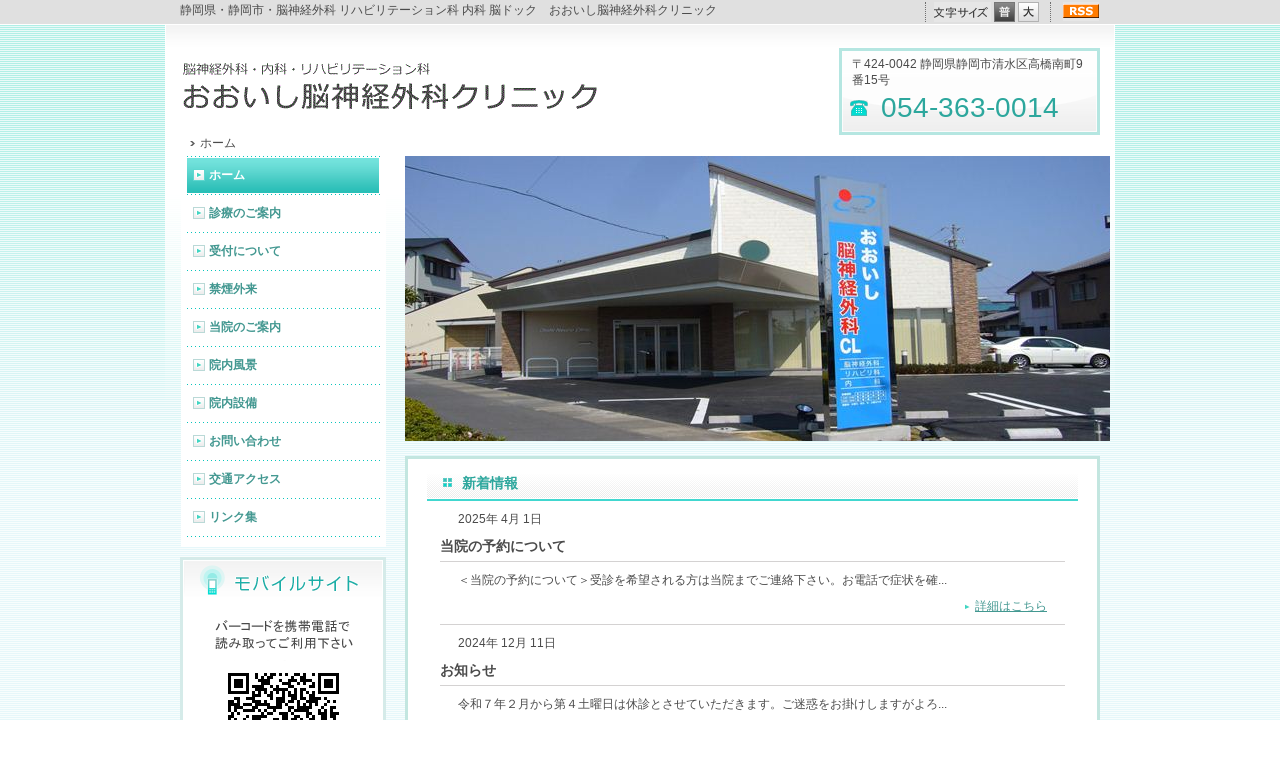

--- FILE ---
content_type: text/html;charset=UTF-8
request_url: https://website2.infomity.net/8120000057/
body_size: 15112
content:
<!DOCTYPE HTML PUBLIC "-//W3C//DTD HTML 4.01 Transitional//EN" "http://www.w3.org/TR/html4/loose.dtd">
<html lang="ja" dir="ltr">
<head>
<meta http-equiv="Content-Type" content="text/html; charset=UTF-8">
<meta http-equiv="Content-Script-Type" content="text/javascript">
<meta http-equiv="Content-Style-Type" content="text/css">
<link rel="stylesheet" type="text/css" href="https://website2.infomity.net/8120000057/styles.css" media="screen,print">
<link rel="alternate" type="application/atom+xml" title="フィード" href="https://website2.infomity.net/8120000057/feed.xml">
<script type="text/javascript" src="https://website2.infomity.net/8120000057/js/jquery.js"></script>
<script type="text/javascript" src="https://website2.infomity.net/8120000057/js/jquery.cookie.js"></script>
<script type="text/javascript" src="https://website2.infomity.net/8120000057/js/common_new.js"></script>
<script type="text/javascript" src="https://website2.infomity.net/8120000057/js/ac_fl_runcontent.js"></script>
<script type="text/javascript" src="https://website2.infomity.net/8120000057/js/simple-jquery-slideshow.js"></script>
<link rel="stylesheet" href="https://website2.infomity.net/8120000057/css/font_medium.css" type="text/css" media="screen" title="styleswichter" id="fontsize">
<title>おおいし脳神経外科クリニック</title>
<meta name="description" content="静岡県 静岡市　清水区 おおいし脳神経外科クリニック 脳神経外科・リハビリテーション科・内科・予防接種・リハビリ">
<meta name="keywords" content="静岡市,清水区,おおいし脳神経外科クリニック,リハビリテーション科,内科,予防接種,健康診断,禁煙外来">
</head>
<body>
<a name="page-top" id="page-top" class="page-top"></a>
<div id="allContentWrapper">
<div id="tagLineArea">
<div id="tagLineInner">

<p>静岡県・静岡市・脳神経外科 リハビリテーション科 内科 脳ドック　おおいし脳神経外科クリニック</p>

<dl id="font-size">
<dt><img src="https://website2.infomity.net/mte/mt-static/support/theme_static/km_blog1/style_library/a_01_l/img/txt_fontsize.gif" alt="文字サイズ" width="57" height="20"></dt><dd><a href="#" rel="https://website2.infomity.net/8120000057/css/font_medium.css"><img src="https://website2.infomity.net/mte/mt-static/support/theme_static/km_blog1/style_library/a_01_l/img/btn_font_middium.gif" width="21" height="20" alt="普" id="font-medium"></dd><dd><a href="#" rel="https://website2.infomity.net/8120000057/css/font_large.css"><img src="https://website2.infomity.net/mte/mt-static/support/theme_static/km_blog1/style_library/a_01_l/img/btn_font_large.gif" width="21" height="20" alt="大" id="font-large"></a></dd>
</dl>
<div id="rss">
<p><a href="https://website2.infomity.net/8120000057/feed.xml" target="_blank"><img src="https://website2.infomity.net/mte/mt-static/support/theme_static/km_blog1/style_library/a_01_l/img/btn_header_rss.gif" width="36" height="19" alt="RSS"></a></p>
<!--/rss--></div>
<!--/taglineInner--></div>
<!--/tagLineArea--></div>
<div id="allContentArea">
<div id="header">

<h1 class="logo"><img src="/8120000057/files/8120000057/b064061749f7ca08bf09c126891ee535.gif" width="585" height="63" alt="おおいし脳神経外科クリニック 脳神経外科 リハビリテーション科 内科 予防接種 リハビリ "></h1>

<div id="addressTelArea">
<p class="address">〒424-0042 静岡県静岡市清水区高橋南町9番15号</p>
<p class="telImg"><span>054-363-0014</span></p>
<!--/addressTelArea--></div>
<!--/header--></div>

<ul id="topicPath"><!--

--><li><!--

-->ホーム<!--

--></li> <!--

--></ul>

<div id="allContent">
<div id="allContentInner">
<div id="contentArea">

<div class="main_image">
<p><img width="705" height="285" alt="外観２_R1" src="https://website2.infomity.net/8120000057/files/08ebe3b3fa7dce1a432a32c5f5deab25.jpg" /></p>
</div>

<div id="contentInner">

<div class="fullColumnBlockA01">
<h2>新着情報</h2>

<div class="infoDescriptionBox">
<p>2025年 4月  1日</p>
<h3>当院の予約について</h3>
<p>＜当院の予約について＞受診を希望される方は当院までご連絡下さい。お電話で症状を確...<br><a href="https://website2.infomity.net/8120000057/announcement/2025/04_post_22.html">詳細はこちら</a></p>
<!--/infoDescriptionBox--></div>

<div class="infoDescriptionBox">
<p>2024年 12月 11日</p>
<h3>お知らせ</h3>
<p>令和７年２月から第４土曜日は休診とさせていただきます。ご迷惑をお掛けしますがよろ...<br><a href="https://website2.infomity.net/8120000057/announcement/2024/12_post_21.html">詳細はこちら</a></p>
<!--/infoDescriptionBox--></div>

<div class="infoDescriptionBox">
<p>2024年 5月 15日</p>
<h3>午後の受付時間変更のお知らせ</h3>
<p>当面の間、午後の受付時間を16：30までとさせていただきます。 ご迷惑をお掛けし...<br><a href="https://website2.infomity.net/8120000057/announcement/2024/05_post_19.html">詳細はこちら</a></p>
<!--/infoDescriptionBox--></div>

<p class="print"><a href="https://website2.infomity.net/8120000057/announcement/2025/">新着情報 一覧へ</a></p>
<!--/fullColumnBlockA01--></div>

<div class="fullColumnBlockA01">

<p><strong><a href="https://website2.infomity.net/8120000057/medical/smoking.html"></a>当院は診療・検査医療機関（発熱等診療医療機関）として指定されています</strong></p>
<p><b>情報の取り扱いについて<br />・当院はオンライン資格確認を行う体制を整備いたしております。<br />・当院では、薬剤情報、特定健診情報その他、以下のような必要な情報を患者さまよりお預かりし、これを活用して診療等を行っております。<br />●ほかの医療機関の受診歴　●過去の病気　●処方されている薬<br />●特定健診の受診歴　●アレルギーの有無　●妊娠・授乳の有無　など</b></p>
<p><strong><a href="https://website2.infomity.net/8120000057/medical/smoking.html"><br />禁煙外来</a></strong><br />現在、禁煙治療薬のチャンピックスの供給がない為しばらく禁煙外来はお休みとさせて頂きます。<br /><strong><br /></strong></p>
<!--/fullColumnBlockA01--></div>

<div class="fullColumnBlockA01">

<p></p>
<p><br /><br /></p>
<!--/fullColumnBlockA01--></div>

<div class="fullColumnBlockA01">
<h2>診療時間</h2>
<div class="dataTable02">
<table><colgroup> <col width="30%" /> <col width="70%" /></colgroup>
<tbody>
<tr>
<th>診療科目</th>
<td>脳神経外科・リハビリテーション科・内科<br />予防接種・リハビリ<br />頭痛・めまい・もの忘れ・<a href="https://website2.infomity.net/8120000057/medical/smoking.html">禁煙外来</a>・ボツリヌス療法</td>
</tr>
<tr>
<th>診療時間</th>
<td>午前　08：30～12：00　午後　15：00～18：00</td>
</tr>
</tbody>
</table>
</div>
<p>　 <strong> ＊受付時間　午前11：30まで　午後16：30まで</strong><br /><strong> 　＊日曜・祝日・第４土曜日　木曜・土曜は午後休診</strong></p>
<p></p>
<div class="tableBox">
<table class="dataTable01">
<thead>
<tr>
<th></th>
<th>月</th>
<th>火</th>
<th>水</th>
<th>木</th>
<th>金</th>
<th class="sat">土</th>
<th class="sun">日</th>
</tr>
</thead>
<tbody>
<tr>
<td>
<p>08:30～12:00<br />(受付時間　11:30まで）</p>
</td>
<td>○</td>
<td>○</td>
<td>○</td>
<td>○</td>
<td>○</td>
<td>○</td>
<td class="close">&times;</td>
</tr>
<tr>
<td>15:00～18:00<br />(受付時間　16:30まで）</td>
<td>○</td>
<td>○</td>
<td>○</td>
<td class="close">&times;</td>
<td>○</td>
<td class="close">&times;</td>
<td class="close">&times;</td>
</tr>
</tbody>
</table>
<!--/tableBox--></div>
<p>※薬局：院外処方</p>
<p><br /><br /></p>
<!--/fullColumnBlockA01--></div>

<div class="fullColumnBlockA01">
<h2>当院の概要</h2>
<p></p>
<div class="tableBox">
<table class="dataTable01" border="0"><colgroup> <col width="30%" /> <col width="70%" /></colgroup>
<tbody>
<tr>
<th>院長</th>
<td style="text-align: left;">　　　　　　　　　　　　　　　　　　　　大石　晴之</td>
</tr>
<tr>
<th>設立</th>
<td style="text-align: left;">　　　　　　　　　　　　　　　　　　　　2009年5月8日</td>
</tr>
<tr>
<th style="text-align: center;">職員数</th>
<td style="text-align: left;">　　　　　　　　　　　　　　　　　　　　9名</td>
</tr>
<tr>
<th>所属学会</th>
<td style="text-align: left;">　　　　　　　　　　　　　　　　　　　　日本脳神経外科学会専門医<br />　　　　　　　　　　　　　　　　　　　　日本脳卒中学会専門医<br />　　　　　　　　　　　　　　　　　　　　日本医師会認定健康スポーツ医<br />　　　　　　　　　　　　　　　　　　　　日本リハビリテー ション医学会<br />　　　　　　　　　　　　　　　　　　　　日本脳神経外科コングレス<br />　　　　　　　　　　　　　　　　　　　　日本頭痛学会<br />　　　　　　　　　　　　　　　　　　　　日本脳神経血管内治療学会</td>
</tr>
</tbody>
</table>
<!--/tableBox--></div>
<p><br /><br /></p>
<!--/fullColumnBlockA01--></div>

<!--/contentInner--></div>

<!--/contentArea--></div>
<div id="localMenuArea">
<ul>

<li class="current"><a href="https://website2.infomity.net/8120000057/">ホーム</a></li>

<li><a href="https://website2.infomity.net/8120000057/medical/">診療のご案内 </a></li>

<li><a href="https://website2.infomity.net/8120000057/post_1.html">受付について</a></li>

<li><a href="https://website2.infomity.net/8120000057/medical/smoking.html">禁煙外来 </a></li>

<li><a href="https://website2.infomity.net/8120000057/about/">当院のご案内 </a></li>

<li><a href="https://website2.infomity.net/8120000057/hospital/">院内風景 </a></li>

<li><a href="https://website2.infomity.net/8120000057/facility/">院内設備 </a></li>

<li><a href="https://website2.infomity.net/8120000057/inquiry/">お問い合わせ </a></li>

<li><a href="https://website2.infomity.net/8120000057/access/">交通アクセス </a></li>

<li><a href="https://website2.infomity.net/8120000057/links/">リンク集 </a></li>

</ul>

<dl class="mobileSiteArea">
<dt><img src="https://website2.infomity.net/mte/mt-static/support/theme_static/km_blog1/style_library/a_01_l/img/txt_mobile_site.gif" width="206" height="40" alt="モバイルサイト"></dt>
<dd><img src="https://website2.infomity.net/mte/mt-static/support/theme_static/km_blog1/style_library/a_01_l/img/txt_qr.gif" alt="バーコードを読み取り、サイトにアクセスしてください。" width="157" height="42"><br>
<img src="/8120000057/files/infomityweb/162.png" width="135" height="135" alt="携帯用QRコード"></dd>
<dd><a href="mailto:?subject=Mobile-site URL&amp;body=https%3A%2F%2Fwebsite2.infomity.net%2F8120000057%2Fm/"><img src="https://website2.infomity.net/mte/mt-static/support/theme_static/km_blog1/style_library/a_01_l/img/btn_mobile_url.gif" width="170" height="43" alt="URLを携帯に送信"></a></dd>
<!--/mobileSiteArea--></dl>

<dl class="accessInfoArea">
<dt><img src="https://website2.infomity.net/mte/mt-static/support/theme_static/km_blog1/style_library/a_01_l/img/txt_access.gif" width="206" height="42" alt="アクセスサイト"></dt><dd class="photo">
<img src="/8120000057/assets_c/2012/06/8120000057_access_photo-thumb-146xauto-27246.jpg" width="146" alt="おおいし脳神経外科クリニック">

</dd><dd>〒424-0042<br>
静岡県静岡市清水区高橋南町9番15号 <a href="https://yahoo.jp/zxPlZ7" target="_blank">[地図]</a></dd><dd>TEL: 054-363-0014</dd>
<dd><img src="https://website2.infomity.net/mte/mt-static/support/theme_static/km_blog1/style_library/a_01_l/img/txt_parking.gif" width="18" height="13" alt=""> 駐車場あり</dd>
<!--/accessInfoArea--></dl>






<p>アクセス数：379719</p>


<!--/localMenuArea--></div>
<!--/allContenInner--></div>
<!--/allContent--></div>
<p class="pageTop"><a href="#page-top"><img src="https://website2.infomity.net/mte/mt-static/support/theme_static/km_blog1/style_library/a_01_l/img/txt_page_top.gif" width="135" height="22" alt="このページの先頭へ"></a></p>
<!--/allContentArea--></div>
<div id="footer">
<div id="footNavi">
<div class="inner">
<ul>
<li class="current"><a href="https://website2.infomity.net/8120000057/">ホーム</a></li>

<li><a href="https://website2.infomity.net/8120000057/medical/">診療のご案内 </a></li>

<li><a href="https://website2.infomity.net/8120000057/post_1.html">受付について</a></li>

<li><a href="https://website2.infomity.net/8120000057/medical/smoking.html">禁煙外来 </a></li>

<li><a href="https://website2.infomity.net/8120000057/about/">当院のご案内 </a></li>

<li><a href="https://website2.infomity.net/8120000057/hospital/">院内風景 </a></li>

<li><a href="https://website2.infomity.net/8120000057/facility/">院内設備 </a></li>

<li><a href="https://website2.infomity.net/8120000057/inquiry/">お問い合わせ </a></li>

<li><a href="https://website2.infomity.net/8120000057/access/">交通アクセス </a></li>

<li><a href="https://website2.infomity.net/8120000057/links/">リンク集 </a></li>

<li><a href="https://website2.infomity.net/8120000057/sitemap.html">サイトマップ</a></li>

</ul>
<!--/inner--></div>
<address>脳神経外科 リハビリテーション科 内科 脳ドック　おおいし脳神経外科クリニック<br>
おおいし脳神経外科クリニック<br>
〒424-0042 静岡県静岡市清水区高橋南町9番15号 TEL: 054-363-0014<br>
Copyright &#169; おおいし脳神経外科クリニック ALL RIGHTS RESERVED.</address>
<!--/footNavi--></div>
<!--/footer--></div>
<!--/allContentWrapper--></div>
<script>
  (function(i,s,o,g,r,a,m){i['GoogleAnalyticsObject']=r;i[r]=i[r]||function(){
  (i[r].q=i[r].q||[]).push(arguments)},i[r].l=1*new Date();a=s.createElement(o),
  m=s.getElementsByTagName(o)[0];a.async=1;a.src=g;m.parentNode.insertBefore(a,m)
  })(window,document,'script','//www.google-analytics.com/analytics.js','ga');

  ga('create', 'UA-38327357-6', 'auto');
  ga('send', 'pageview');

</script>

<script type="text/javascript">
var bid = 1151;
var title = '%E3%81%8A%E3%81%8A%E3%81%84%E3%81%97%E8%84%B3%E7%A5%9E%E7%B5%8C%E5%A4%96%E7%A7%91%E3%82%AF%E3%83%AA%E3%83%8B%E3%83%83%E3%82%AF'
var oid = '1151';
var at = 'index';
</script>
<script type="text/javascript" src="https://website2.infomity.net/8120000057/tracking.js"></script>
<noscript>
<img src="https://website2.infomity.net/8120000057/tracking/access.php?bid=1151&amp;oid=1151&amp;at=index&amp;title=%E3%81%8A%E3%81%8A%E3%81%84%E3%81%97%E8%84%B3%E7%A5%9E%E7%B5%8C%E5%A4%96%E7%A7%91%E3%82%AF%E3%83%AA%E3%83%8B%E3%83%83%E3%82%AF" width="1" height="1" alt="" />
</noscript>

</body>
</html>



--- FILE ---
content_type: text/css
request_url: https://website2.infomity.net/8120000057/styles.css
body_size: 311
content:
/* This is the StyleCatcher theme addition. Do not remove this block. */
@import url(https://website2.infomity.net/mte/mt-static/support/theme_static/km_blog1/style_library/base.css);
@import url(https://website2.infomity.net/mte/mt-static/support/themes/a_01_l/a_01_l.css);
/* end StyleCatcher imports */


--- FILE ---
content_type: text/css
request_url: https://website2.infomity.net/8120000057/css/font_medium.css
body_size: 1577
content:
@charset "utf-8";


body{
	font-size: 12px;
	line-height: 1.4;
	/*\*/
	_font-size: 76%;
	/**/
	color:#4b4b4b;
	}

*+html body{font-size: 76%;}/*IE7*/
html>/**/body {font-size: 76%;}/*IE8*/
html:not(:target) body{font-size: 12px;}/*modern browsers*/

#tagLineArea #tagLineInner p,
#header #addressTelArea p.address{ font-size:12px;}

#header #addressTelArea p.telImg{
	font-size:28px;
}

html:not(:target) #header #addressTelArea p.telImg{font-size: 28px;}/*modern browsers*/

#contentArea h1{
	font-size:20px;
	/*\*/
	_font-size: 150%;
	/**/}

*+html #contentArea h1{font-size: 150%;}/*IE7*/
html>/**/body #contentArea h1{font-size: 150%;}/*IE8*/
html:not(:target) #contentArea h1{font-size: 20px;}/*modern browsers*/

.topImageArea .secondColumnBox p{
	font-size:18px;
	/*\*/
	_font-size: 150%;
	/**/}

*+html .topImageArea .secondColumnBox p{font-size: 150%;}/*IE7*/
html>/**/body .topImageArea .secondColumnBox p{font-size: 150%;}/*IE8*/
html:not(:target) .topImageArea .secondColumnBox p{font-size: 18px;}/*modern browsers*/

#contentInner div.fullColumnBlockA01 h2,
#contentInner div.fullColumnBlockA01 h3{
	font-size:14px;
	/*\*/
	_font-size: 120%;
	/**/}
	
*+html #contentInner div.fullColumnBlockA01 h2,
*+html #contentInner div.fullColumnBlockA01 h3{font-size: 120%;}/*IE7*/
html>/**/body #contentInner div.fullColumnBlockA01 h2,
html>/**/body #contentInner div.fullColumnBlockA01 h3{font-size: 120%;}/*IE8*/
html:not(:target) #contentInner div.fullColumnBlockA01 h2,
html:not(:target) #contentInner div.fullColumnBlockA01 h3{font-size: 14px;}/*modern browsers*/


--- FILE ---
content_type: text/css
request_url: https://website2.infomity.net/mte/mt-static/support/themes/a_01_l/a_01_l.css
body_size: 11477
content:
/*

name: A_left_navi_creen

*/


/*=============================================================**
		clearfix.css
**=============================================================*/

.localMenu:after,
.topImageArea:after,
#allContentInner:after,
div.infoDescriptionBox:after,
#contentInner ul:after,
#tagLineArea:after,
#allContentArea:after,
.clearfix:after {
    content:".";
    display:block;
    height:0;
    clear:both;
    visibility:hidden;
	font-size: 0;/*for FF footer*/
}

.localMenu,
.topImageArea,
#allContentInner,
div.infoDescriptionBox,
#contentInner ul,
#tagLineArea,
#allContentArea,
.clearfix {
    display:inline-table;
    min-height:1%;  /* for IE 7*/
}
/* Hides from IE-mac \*/
* html .localMenu,
* html .topImageArea,
* html #allContentInner,
* html div.infoDescriptionBox,
* html #contentInner ul,
* html #tagLineArea,
* html #allContentArea,
* html .clearfix {
	height: 1%;
}

.localMenu,
.topImageArea,
#allContentInner,
div.infoDescriptionBox,
#contentInner ul,
#tagLineArea,
#allContentArea,
.clearfix {
	display: block;
}
/* End hide from IE-mac */


/*=============================================================**
		colour.css
**=============================================================*/

html{ background: url(img/bg_content_area_inner.gif) repeat-y center top; }

a{color:#2da79d;}
a:link{color:#439891;}
a:visited {color: #2da79d;}
a:hover {color: #13d5b3;}

#allContentArea{ background:url(img/bg_content_area.gif) no-repeat center top;}

#header #addressTelArea{border:3px solid #b5e6e1;}

#header #addressTelArea p.telImg{
	background:url(img/bg_header_tel.gif) no-repeat 0.3em center;
	color:#2da79d;}

#contentArea h1{
	background:url(img/bg_h1.gif) no-repeat bottom;
	color:#2da79d;}

#localMenuArea ul{
	background:#fff url(img/bg_localnavi01.gif) no-repeat top center;}
	
#localMenuArea ul li{
	background:url(img/bg_localnavi01.gif) no-repeat bottom center;}

#localMenuArea ul li.current a,
#localMenuArea ul li a:hover{
	background:url(img/bg_localnavi_on.gif) no-repeat;}

#localMenuArea ul li a{
	background:url(img/bg_localnavi_off.gif) no-repeat 6px 11px;}

#localMenuArea dl.mobileSiteArea{
	background: url(img/bg_mobile_site.gif) no-repeat bottom;}

#localMenuArea dl.accessInfoArea dd{
	background:url(img/bg_access_dd.gif) no-repeat bottom;}

#localMenuArea dl.accessInfoArea{
	background: url(img/bg_access.gif) no-repeat bottom;}
	
#localMenuArea dl.accessInfoArea dd.photo img{ border:3px solid #a8dfda}

#contentInner{border:3px solid #c3e6e0;}

#contentInner div.fullColumnBlockA01 h2{
	background:url(img/bg_heading01.gif) no-repeat bottom;
	color:#2da79d;}

#contentInner div.infoDescriptionBox p a{
	background:url(img/bg_detail.gif) no-repeat left center;}

#contentInner ul.yearNavigation li a{
	background:#e7e7e7 url(img/bg_year_off.gif) no-repeat 10px center ;
}

#contentInner ul.yearNavigation li.current a{
	background:#dbf3ef url(img/bg_year_on.gif) no-repeat 10px center;}




/*=============================================================**
		layout.css
**=============================================================*/

#contentArea{ width:695px; float:right;}

#localMenuArea{ width:206px; float:left;}


/*=============================================================**
		css.css
**=============================================================*/

*{ margin:0; padding:0}

img{ border:none; vertical-align:top}

body{color:#4b4b4b; font-family: "�l�r �o�S�V�b�N", "MS PGothic", sans-serif;}

#tagLineArea{background:#e0e0e0; padding:2px 0}

#tagLineArea #tagLineInner{width:920px; margin:0 auto}

#tagLineArea #tagLineInner p{ width:745px; float:left}

#tagLineArea dl#font-size{
	border-left:1px dotted #707070;
	border-right:1px dotted #707070;
	padding:0 8px;
	height:20px;
	width:108px;
	float:left;}

#tagLineArea dl#font-size dt,
#tagLineArea dl#font-size dd{ display:inline}
#tagLineArea dl#font-size dd{ display:inline; margin:0 0 0 3px}

#tagLineArea div#rss{ float:left; margin: 0 0 0 12px; width:36px; _display:inline}
#tagLineArea div#rss p{ width:36px;}

#header{width:920px; margin:0 auto 0 auto; padding:24px 0 15px 0;}

#header .logo{ width:50%; float:left}

#header #addressTelArea{
	width:255px;
	float:right;
	text-align:center;
	background:#fefefe url(img/bg_header_address.gif) no-repeat bottom;
	padding:5px 0}

#header #addressTelArea p.address {
    text-align: left;
	padding: 0 10px;
}

#allContent{ margin:5px 0 0 0;}

#allContentInner{ width:920px; margin:0 auto}

.topImageArea{ background:url(img/bg_top_image_area.gif) no-repeat}

.topImageArea .firstColumnBox{ width:426px; float:left}

.topImageArea .secondColumnBox{ width:269px; float:left}

.topImageArea .secondColumnBox p{ margin:30px 20px 0 0; color:#747474; line-height:2} 

/*topicPath
-------------------------------------------------------------------------------*/
#topicPath{
	clear:both;
	list-style: none;
	padding: 0;
	margin: 0 auto;
	width:900px;}

#topicPath li{
	display:inline; background:url(img/bg_topic_path.gif) no-repeat center left;
	padding:0 0 0 10px;}

#topicPath li a{color:#2da79d;}

#topicPath li a:link,
#topicPath li a:visited {
	color: #3fddc1;
}
#topicPath li a:hover {
	color: #439891;
}

/*content
-------------------------------------------------------------------------------*/
#contentArea h1{
	font-weight:bold;
	padding:10px 10px;}

#contentArea p.print{ text-align:right; margin:10px 0 0 0}

#contentInner{
	clear:both;
	background:#fff;
	padding:0 0 20px 0;
	margin:15px 0 0 0}

#contentInner ul,
#contentInner ol {
	margin: 0;
	padding: 20px 0 0 25px;}


#contentInner ul.min-top, #contentInner ol.min-top {
 padding-top: 5px;
}


#contentInner ul.yearNavigation{
	width:625px;
	padding:0 0 15px 0;
	border-bottom:1px solid #d4d2d2;}

#contentInner ul.yearNavigation li{
	float:left;
	list-style:none;}

#contentInner ul.yearNavigation li a{
	display:block;
	padding:5px 15px 5px 20px;
	font-weight:bold;
	text-decoration:none;
	text-align:center;
	border-right:1px solid #fff}

#contentInner div.infoDescriptionBox{
	clear:both;
	width:625px;
	margin:0px auto 0 auto;
	padding:0 0 10px 0;
	border-bottom:1px solid #d4d2d2}

#contentInner div.infoDescriptionBox p{ margin:0}

#contentInner div.infoDescriptionBox p a{
	float:right;
	padding:0 0 0 10px;
	margin:10px 0 0 0;}

#contentInner div.fullColumnBlockA01{ width:651px; margin:0 auto}

#contentInner div.fullColumnBlockA01 h2{
	padding:0 0 8px 35px;
	margin:15px 0 10px 0;}

#contentInner div.fullColumnBlockA01 h3{
	width:625px;
	margin:10px auto 0 auto;
	padding:0 0 5px 0;
	border-bottom:1px solid #d4d2d2}

#contentInner div.fullColumnBlockA01 p{ margin-top:10px;}

#contentInner div.fullColumnBlockA01 p,
#contentInner div.fullColumnBlockA01 h4 {
	padding: 0 18px;	
}


/* definitionList */
 .listTitle {
	font-weight: bold;
	margin-top: 10px;
}
 p.indentText {
	padding-left: 1em;
}
 p.captionTitle {
	padding-left: 1.5em;
}
 dl.listPar01,
 dl.listPar02 {
	overflow: hidden;
	zoom: 1;
}
 dl.listPar01 {
	padding-left: 2em;
}
 dl.listPar02 {
	padding-left: 1em;
}
 dl.listPar01 dt,
 dl.listPar02 dt {
	padding-right: 10px;
	float: left;
}
 dl.listPar01 dd,
 dl.listPar02 dd {
	overflow: hidden;
	zoom: 1;
}
/* tableBox */

div.tableBox {

	border:3px solid #e2e2e2;

	width: auto;

}

/* dataTable01 */

table.dataTable01 {

	border-collapse:collapse;

	width:100%;

	margin:0 auto;

	width: 100%;

}

table.dataTable01 th,

table.dataTable01 td {

	border:1px solid #b7b6b6; padding:5px;

	text-align:center;

	vertical-align: middle;

}

table.dataTable01 th {

	background:#f7f6f6;

}

table.dataTable01 th.sat {

	background:#cce0f5;

}

table.dataTable01 th.sun {

	background:#f6c2c2;

}

table.dataTable01 td.close {

	background:#dededc;

}

table.dataTable01 td {

	vertical-align:middle;

	padding:10px 5px;

}

table.dataTable01 td.titleCol {

	text-align: left;	

}

	





/* dataTable02 */

table.dataTable02 {

	border-collapse:collapse;

	width:619px;

	margin:0 auto;	

}

table.dataTable02 th,

table.dataTable02 td {

	border:1px solid #b7b6b6; padding:5px;

}

table.dataTable02 th {

	background:#f7f6f6;

}

table.dataTable02 td {

	vertical-align:top;

	padding:10px;

}
table.layoutTable01,
table.layoutTable02{ width:625px;margin:10px auto 0 auto; border-collapse:collapse;}

table.layoutTable01 td,
table.layoutTable02 td{ vertical-align:top;}

table.layoutTable01 td.leftBox{ width:300px; padding:0 12px 0 0;}
table.layoutTable01 td.rightBox{ width:300px; padding:0 0 0 13px;}

table.layoutTable02 td.leftBox{ width:408px; padding:0 18px 0 0;}
table.layoutTable02 td.rightBox{ width:195px; background-color:#ccc;}

/*local_menu
-------------------------------------------------------------------------------*/

#localMenuArea ul{
	width:193px;
	margin:0 auto;
	padding:1px 6px 10px 6px;
	}

#localMenuArea ul li{
	list-style:none;
	margin:1px 0 0 0;
	padding:0 0 2px 0}

#localMenuArea ul li a{
	padding:9px 0 10px 22px;
	display:block;
	width:170px;
	text-decoration:none;
	font-weight:bold;}


#localMenuArea ul li.current a,
#localMenuArea ul li a:hover{
	color:#fff;}

#localMenuArea dl.mobileSiteArea{
	margin:10px 0 0 0;
	padding:0}

#localMenuArea dl.mobileSiteArea dt{ padding:0 0 11px 0;}

#localMenuArea dl.mobileSiteArea dd{
	text-align:center;
	width:177px;
	margin:0 auto;
	padding:11px 0;}

#localMenuArea dl.accessInfoArea{
	margin:10px 0 0 0;
	padding:0 0 10px 0}

#localMenuArea dl.accessInfoArea dd{
	width:154px;
	margin:0 auto;
	padding:8px 8px;}
	
#localMenuArea dl.accessInfoArea dd.photo{ width:170px; padding:0 0 8px 0}

#localMenuArea p{
	text-align:center;
	margin:10px 0 0 0;}

/*footer
-------------------------------------------------------------------------------*/

p.pageTop{
	clear:both;
	width:925px;
	margin:30px auto 0 auto;
	text-align:right}

#footer{
	text-align:center;
	border-top:3px solid #3eaca3;
	padding:20px 0 0 0;
	background-color: #d0f3f3;
	background-image: none;
}

#footer ul{
	text-align:center;
	border-left:1px solid #b1b1b1;
	display:inline;
	}

#footer ul li{
	border-right:1px solid #b1b1b1;
	padding:0 20px;
	display:inline;
    line-height:1.7;
	position: relative;
	}
#footer #footNavi .inner {
	width: 920px;
	margin: 0 auto;
}
#footer ul li a {
    white-space: nowrap;
}

#footer address{ text-align:center; font-style:normal; margin:20px 0 0 0;}


/*parts
-------------------------------------------------------------------------------*/
/* twoColumnsType1 */
.twoColumnsType1 {
	/zoom: 1;
	overflow: hidden;
	margin-bottom: 0;
	padding: 0;
	background: #fff;
}
/* imageLeft */
.twoColumnsType1 p.imageLeft {
	float: left;
	margin-right: 10px;
}
/* textArea */
.twoColumnsType1 .textArea {
	/zoom: 1;
	overflow: hidden;
}

/* columnTable */

table.columnTable td {
	padding-right: 10px;
}
table.columnTable td.lastTd {
	padding-right: 0;
}
/* twoColumnsType3 */
#contentInner .twoColumnsType3 {
	width: 651px;
	padding: 10px 0 0;
}
/* leftColumn */
#contentInner .twoColumnsType3 .leftSection {
	width: 200px;
	float: left;
	margin-right: 25px;
}
#contentInner .twoColumnsType3 .leftSection p {
	padding: 0;
}
/* lastCol */
#contentInner .twoColumnsType3 .lastCol {
	margin-right: 0;	
}
/* twoColumnsType5 */
#contentInner .twoColumnsType5 {
	zoom: 1;
	overflow: hidden;
	margin-bottom: 10px;
	padding: 10px 0 0;
	background: #fff;
}
#contentInner .twoColumnsType5 p.imageRight {
	float: left;
	margin:0 10px 10px 0;
}
#contentInner .twoColumnsType5 p.imageLeft {
	float: right;
	margin:0 0 10px 10px;
}




--- FILE ---
content_type: application/javascript
request_url: https://website2.infomity.net/8120000057/js/simple-jquery-slideshow.js
body_size: 1226
content:
var intObj;
function slideSwitch() {
    var $active = $('#slideshow IMG.active');

    if ( $active.length == 0 ) $active = $('#slideshow IMG:last');

    // use this to pull the images in the order they appear in the markup
    var $next =  $active.next().length ? $active.next()
        : $('#slideshow IMG:first');

    // uncomment the 3 lines below to pull the images in random order
    
    // var $sibs  = $active.siblings();
    // var rndNum = Math.floor(Math.random() * $sibs.length );
    // var $next  = $( $sibs[ rndNum ] );


    $active.addClass('last-active');

    $next.css({opacity: 0.0})
        .addClass('active')
        .animate({opacity: 1.0}, 1000, function() {
            $active.removeClass('active last-active');
        });
        
		// clearInterval(intObj);
		//intObj = setInterval( "slideSwitch()", 5000 );
		//clearTimeou(intObj);
		intObj = setTimeout("slideSwitch()", 7000);
}

$(function() {
	if($('#slideshow img').length > 0) {
		$('#slideshow img').css({opacity: 0.0});
		$('#slideshow img.active').animate({opacity: 1.0}, 1000);
		if($('#slideshow img').length > 1) {
			intObj = setTimeout("slideSwitch()", 7000);
    	}
    }
});


--- FILE ---
content_type: application/javascript
request_url: https://website2.infomity.net/8120000057/tracking.js
body_size: 1549
content:
var baseFile = 'index.html';
var trackobj = new Image();
var trackscript = '/8120000057/tracking/access.php?bid=' + bid + '&oid=' + oid + '&at=' + at + '&title=' + title;
var path = window.location.pathname;
if(path.split('/')[path.split('/').length - 1] == ''){
    path += baseFile;
}
trackscript += '&path=' + path;
if (window.location.hash != ''){
    trackscript += window.location.hash;
}
if (window.location.search != ''){
    trackscript += window.location.search;
}
if (document.referrer != ''){
    trackscript += '&referrer=' + escape(document.referrer);
}else{
    trackscript += '&referrer=';
}
var cookie = document.cookie;
if (cookie != ''){
    var commenter = getCookie(cookie,'commenter_name');
    if (commenter != ''){
        trackscript += '&uname=' + commenter;
    } else {
        trackscript += '&uname=';
    }
    var commenter_id = getCookie(cookie,'commenter_id');
    if (commenter_id != ''){
        cid = commenter_id.split(':');
        trackscript += '&uid=' + cid[0];
    } else {
        trackscript += '&uid=';
    }
}else{
    trackscript += '&uname=&uid=';
}
trackobj.src = trackscript;

function getCookie(cookie,key){
    var tmp = cookie + ';';
    var t1 = tmp.indexOf(key,0);
    if(t1 != -1){
        tmp = tmp.substring(t1,tmp.length);
        if(tmp.indexOf('=') > -1){
            var start = tmp.indexOf('=', 0);
            var end = tmp.indexOf(';', start);
            return(unescape(tmp.substring(start + 1, end)));
        }else{
            return('');
        }
    }
    return('');
}


--- FILE ---
content_type: text/plain
request_url: https://www.google-analytics.com/j/collect?v=1&_v=j102&a=782753979&t=pageview&_s=1&dl=https%3A%2F%2Fwebsite2.infomity.net%2F8120000057%2F&ul=en-us%40posix&dt=%E3%81%8A%E3%81%8A%E3%81%84%E3%81%97%E8%84%B3%E7%A5%9E%E7%B5%8C%E5%A4%96%E7%A7%91%E3%82%AF%E3%83%AA%E3%83%8B%E3%83%83%E3%82%AF&sr=1280x720&vp=1280x720&_u=IEBAAEABAAAAACAAI~&jid=681073447&gjid=1505960639&cid=1679587717.1769014622&tid=UA-38327357-6&_gid=398703584.1769014622&_r=1&_slc=1&z=397020097
body_size: -452
content:
2,cG-9X9LZXBFGB

--- FILE ---
content_type: application/javascript
request_url: https://website2.infomity.net/8120000057/js/common_new.js
body_size: 3178
content:

jQuery(document).ready(function() {

	//styleswichter
	var large_image_obj = '';
	var medium_image_obj = '';
	var large_image = '';
	var medium_image = '';
	var large_image_o = '';
	var medium_image_o = '';

	init();

	var style_title = 'styleswichter';
	if($.cookie("css")) {
		$('link#fontsize').each(function(i){
			if(this.rel == 'stylesheet' && this.title == style_title) {
				this.href = $.cookie("css");
				setButton(this.href);
				return true;
			}
		});
	} else {
		medium_image_obj.src = medium_image_o;
	}
	$("#font-size dd a").click(function() {
		var css_path = this.rel;
		$('link#fontsize').each(function(i){
			if(this.rel == 'stylesheet' && this.title == style_title) {
				this.href = css_path;
				$.cookie("css", css_path, {expires: 365, path: '/'});
				setButton(this.href);
				return true;
			}
		});
		return false;
	});

	if($.cookie("bgcolor")) {
		$('link#bgcolor').each(function(i){
			if(this.rel == 'stylesheet' && this.title == style_title) {
				this.href = $.cookie("bgcolor");
				return true;
			}
		});
	}
	$("#background-color dd a").click(function() {
		var css_path = this.rel;
		$('link#bgcolor').each(function(i){
			if(this.rel == 'stylesheet' && this.title == style_title) {
				this.href = css_path;
				$.cookie("bgcolor", css_path, {expires: 365, path: '/'});
				return true;
			}
		});
		return false;
	});

	function init() {

		$("#font-size dd a").each(function() {
			$(this).find('img').each(function() {
				var reg = new RegExp('^font-large$');
				if (this.id.match(reg)) {
					large_image_obj = this;
					reg = new RegExp('^(.*)(\.gif$)');
					if (this.src.match(reg)) {
						array = this.src.match(reg);
						large_image = array[1] + array[2];
						large_image_o = array[1] + '_o' + array[2];
					}
				} else {
					medium_image_obj = this;
					reg = new RegExp('^(.*)(\.gif$)');
					if (this.src.match(reg)) {
						array = this.src.match(reg);
						medium_image = array[1] + array[2];
						medium_image_o = array[1] + '_o' + array[2];
					}
				}
			});
		});

		large_image_obj.src = large_image_o;
		medium_image_obj.src = medium_image_o;
		large_image_obj.src = large_image;
		medium_image_obj.src = medium_image;

		return;
	}

	function setButton(str) {

		large_image_obj.src = large_image;
		medium_image_obj.src = medium_image;

		reg = new RegExp('large\.css$');
		if (str.match(reg)) {
			large_image_obj.src = large_image_o;
		} else {
			medium_image_obj.src = medium_image_o;
		}

		return;
	}


	//smoothscroll
	$("a[href^=#]").click(function() {
		var hash = this.hash;
		if(!hash || hash == "#") {
			return false;
		}
		var selector = $.browser.safari ? 'body' : 'html';
		$(selector).animate({scrollTop:$(hash).offset().top}, 300, "swing");
		return false;
	});

	//rollover
	var postfix = '_s';
	$('.rollover').not('[src*="'+ postfix +'."]').each(function() {
		var img = $(this);
		var src = img.attr('src');
		var src_on = src.substr(0, src.lastIndexOf('.'))
			+ postfix
			+ src.substring(src.lastIndexOf('.'));
		$('<img>').attr('src', src_on);
		img.hover(
			function() {
				img.attr('src', src_on);
			},
			function() {
				img.attr('src', src);
			}
		);
	});

});
